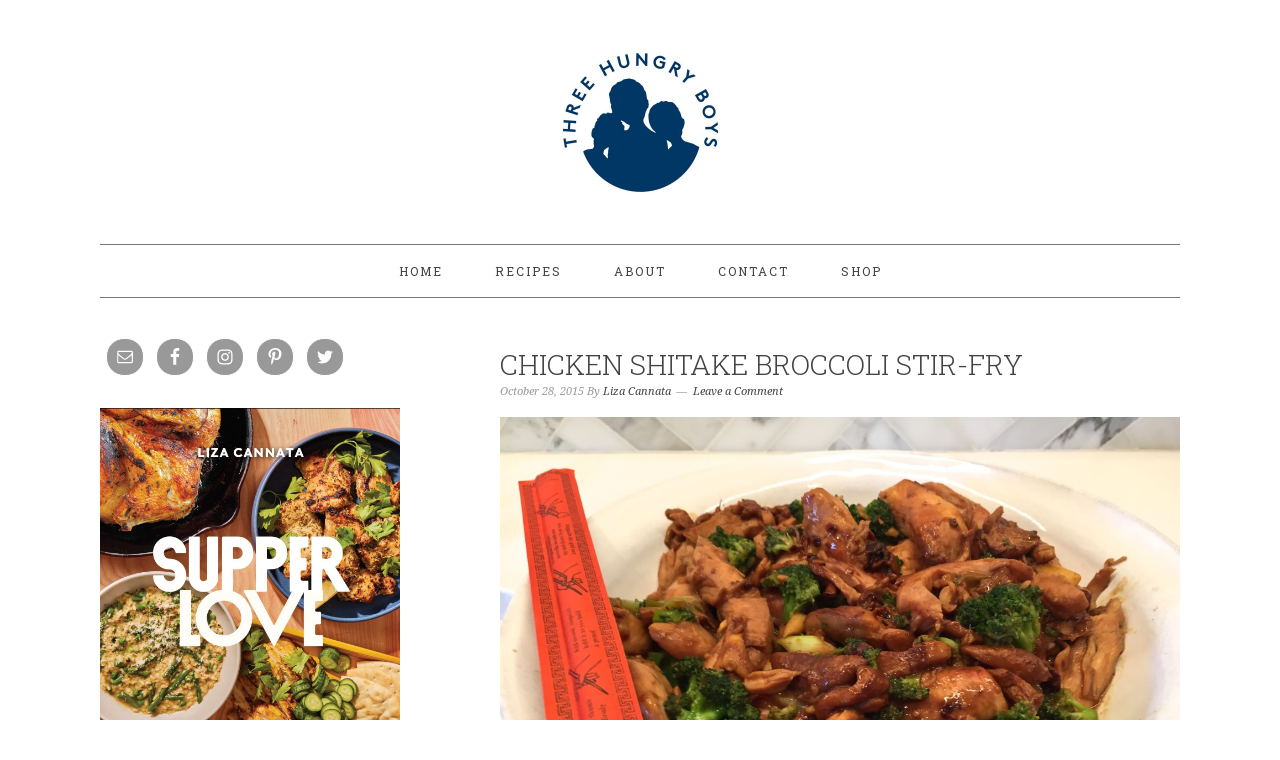

--- FILE ---
content_type: text/html; charset=UTF-8
request_url: https://www.threehungryboys.com/tag/chicken-broccoli-stir-fry/
body_size: 13733
content:
<!DOCTYPE html>
<html lang="en-US">
<head >
<meta charset="UTF-8" />
<meta name="viewport" content="width=device-width, initial-scale=1" />
<meta name='robots' content='index, follow, max-image-preview:large, max-snippet:-1, max-video-preview:-1' />

			<style type="text/css">
				.slide-excerpt { width: 100%; }
				.slide-excerpt { bottom: 0; }
				.slide-excerpt { right: 0; }
				.flexslider { max-width: 680px; max-height: 350px; }
				.slide-image { max-height: 350px; }
			</style>
	<!-- This site is optimized with the Yoast SEO plugin v20.3 - https://yoast.com/wordpress/plugins/seo/ -->
	<title>chicken broccoli stir-fry Archives - Three Hungry Boys</title>
	<link rel="canonical" href="https://www.threehungryboys.com/tag/chicken-broccoli-stir-fry/" />
	<meta property="og:locale" content="en_US" />
	<meta property="og:type" content="article" />
	<meta property="og:title" content="chicken broccoli stir-fry Archives - Three Hungry Boys" />
	<meta property="og:url" content="https://www.threehungryboys.com/tag/chicken-broccoli-stir-fry/" />
	<meta property="og:site_name" content="Three Hungry Boys" />
	<meta name="twitter:card" content="summary_large_image" />
	<script type="application/ld+json" class="yoast-schema-graph">{"@context":"https://schema.org","@graph":[{"@type":"CollectionPage","@id":"https://www.threehungryboys.com/tag/chicken-broccoli-stir-fry/","url":"https://www.threehungryboys.com/tag/chicken-broccoli-stir-fry/","name":"chicken broccoli stir-fry Archives - Three Hungry Boys","isPartOf":{"@id":"https://www.threehungryboys.com/#website"},"primaryImageOfPage":{"@id":"https://www.threehungryboys.com/tag/chicken-broccoli-stir-fry/#primaryimage"},"image":{"@id":"https://www.threehungryboys.com/tag/chicken-broccoli-stir-fry/#primaryimage"},"thumbnailUrl":"https://www.threehungryboys.com/wp-content/uploads/2015/10/IMG_5371.jpg","breadcrumb":{"@id":"https://www.threehungryboys.com/tag/chicken-broccoli-stir-fry/#breadcrumb"},"inLanguage":"en-US"},{"@type":"ImageObject","inLanguage":"en-US","@id":"https://www.threehungryboys.com/tag/chicken-broccoli-stir-fry/#primaryimage","url":"https://www.threehungryboys.com/wp-content/uploads/2015/10/IMG_5371.jpg","contentUrl":"https://www.threehungryboys.com/wp-content/uploads/2015/10/IMG_5371.jpg","width":3264,"height":2448},{"@type":"BreadcrumbList","@id":"https://www.threehungryboys.com/tag/chicken-broccoli-stir-fry/#breadcrumb","itemListElement":[{"@type":"ListItem","position":1,"name":"Home","item":"https://www.threehungryboys.com/"},{"@type":"ListItem","position":2,"name":"chicken broccoli stir-fry"}]},{"@type":"WebSite","@id":"https://www.threehungryboys.com/#website","url":"https://www.threehungryboys.com/","name":"Three Hungry Boys","description":"","potentialAction":[{"@type":"SearchAction","target":{"@type":"EntryPoint","urlTemplate":"https://www.threehungryboys.com/?s={search_term_string}"},"query-input":"required name=search_term_string"}],"inLanguage":"en-US"}]}</script>
	<!-- / Yoast SEO plugin. -->


<link rel='dns-prefetch' href='//fonts.googleapis.com' />
<link rel="alternate" type="application/rss+xml" title="Three Hungry Boys &raquo; Feed" href="https://www.threehungryboys.com/feed/" />
<link rel="alternate" type="application/rss+xml" title="Three Hungry Boys &raquo; Comments Feed" href="https://www.threehungryboys.com/comments/feed/" />
<link rel="alternate" type="application/rss+xml" title="Three Hungry Boys &raquo; chicken broccoli stir-fry Tag Feed" href="https://www.threehungryboys.com/tag/chicken-broccoli-stir-fry/feed/" />
		<!-- This site uses the Google Analytics by MonsterInsights plugin v9.11.1 - Using Analytics tracking - https://www.monsterinsights.com/ -->
		<!-- Note: MonsterInsights is not currently configured on this site. The site owner needs to authenticate with Google Analytics in the MonsterInsights settings panel. -->
					<!-- No tracking code set -->
				<!-- / Google Analytics by MonsterInsights -->
		<script type="text/javascript">
window._wpemojiSettings = {"baseUrl":"https:\/\/s.w.org\/images\/core\/emoji\/14.0.0\/72x72\/","ext":".png","svgUrl":"https:\/\/s.w.org\/images\/core\/emoji\/14.0.0\/svg\/","svgExt":".svg","source":{"concatemoji":"https:\/\/www.threehungryboys.com\/wp-includes\/js\/wp-emoji-release.min.js?ver=6.1.9"}};
/*! This file is auto-generated */
!function(e,a,t){var n,r,o,i=a.createElement("canvas"),p=i.getContext&&i.getContext("2d");function s(e,t){var a=String.fromCharCode,e=(p.clearRect(0,0,i.width,i.height),p.fillText(a.apply(this,e),0,0),i.toDataURL());return p.clearRect(0,0,i.width,i.height),p.fillText(a.apply(this,t),0,0),e===i.toDataURL()}function c(e){var t=a.createElement("script");t.src=e,t.defer=t.type="text/javascript",a.getElementsByTagName("head")[0].appendChild(t)}for(o=Array("flag","emoji"),t.supports={everything:!0,everythingExceptFlag:!0},r=0;r<o.length;r++)t.supports[o[r]]=function(e){if(p&&p.fillText)switch(p.textBaseline="top",p.font="600 32px Arial",e){case"flag":return s([127987,65039,8205,9895,65039],[127987,65039,8203,9895,65039])?!1:!s([55356,56826,55356,56819],[55356,56826,8203,55356,56819])&&!s([55356,57332,56128,56423,56128,56418,56128,56421,56128,56430,56128,56423,56128,56447],[55356,57332,8203,56128,56423,8203,56128,56418,8203,56128,56421,8203,56128,56430,8203,56128,56423,8203,56128,56447]);case"emoji":return!s([129777,127995,8205,129778,127999],[129777,127995,8203,129778,127999])}return!1}(o[r]),t.supports.everything=t.supports.everything&&t.supports[o[r]],"flag"!==o[r]&&(t.supports.everythingExceptFlag=t.supports.everythingExceptFlag&&t.supports[o[r]]);t.supports.everythingExceptFlag=t.supports.everythingExceptFlag&&!t.supports.flag,t.DOMReady=!1,t.readyCallback=function(){t.DOMReady=!0},t.supports.everything||(n=function(){t.readyCallback()},a.addEventListener?(a.addEventListener("DOMContentLoaded",n,!1),e.addEventListener("load",n,!1)):(e.attachEvent("onload",n),a.attachEvent("onreadystatechange",function(){"complete"===a.readyState&&t.readyCallback()})),(e=t.source||{}).concatemoji?c(e.concatemoji):e.wpemoji&&e.twemoji&&(c(e.twemoji),c(e.wpemoji)))}(window,document,window._wpemojiSettings);
</script>
<style type="text/css">
img.wp-smiley,
img.emoji {
	display: inline !important;
	border: none !important;
	box-shadow: none !important;
	height: 1em !important;
	width: 1em !important;
	margin: 0 0.07em !important;
	vertical-align: -0.1em !important;
	background: none !important;
	padding: 0 !important;
}
</style>
	<link rel='stylesheet' id='sbi_styles-css' href='https://www.threehungryboys.com/wp-content/plugins/instagram-feed/css/sbi-styles.min.css?ver=6.0.8' type='text/css' media='all' />
<link rel='stylesheet' id='foodie-pro-theme-css' href='https://www.threehungryboys.com/wp-content/themes/foodiepro/style.css?ver=2.1.3' type='text/css' media='all' />
<style id='foodie-pro-theme-inline-css' type='text/css'>
.genesis-nav-menu > li > a{color:#444444;}.genesis-nav-menu > li > a:hover, .genesis-nav-menu > .current-menu-item > a{color:#f8d46b;}body, .site-description{color:#444444;}.footer-widgets, .recipes-top, .form-allowed-tags{color:#f8d46b;}.before-header, .enews-widget, .before-header .widgettitle, .enews-widget .widgettitle{color:#f8d46b;}a, .entry-meta a, .post-info a, .post-meta a, .site-footer a, .entry-content a{color:#444444;}a:hover, .entry-meta a:hover, .post-info a:hover, .post-meta a:hover, .site-footer a:hover{color:#f8d46b;}.enews-widget input[type="submit"]{background:#f8d46b;}.enews-widget input[type="submit"]:hover{background:#f7e4aa;}.button:hover, button:hover, .enews-widget input[type="submit"]:hover{color:#ffffff;}body{font-family:"Roboto Slab","Helvetica Neue",sans-serif;}input, select, textarea, .wp-caption-text, .site-description, .entry-meta, .post-info, .post-meta{font-family:"Droid Serif","Helvetica Neue",sans-serif;}h1, h2, h3, h4, h5, h6, .site-title, .entry-title, .widgettitle{font-family:"Roboto Slab","Helvetica Neue",sans-serif;}
</style>
<link rel='stylesheet' id='wp-block-library-css' href='https://www.threehungryboys.com/wp-includes/css/dist/block-library/style.min.css?ver=6.1.9' type='text/css' media='all' />
<link rel='stylesheet' id='classic-theme-styles-css' href='https://www.threehungryboys.com/wp-includes/css/classic-themes.min.css?ver=1' type='text/css' media='all' />
<style id='global-styles-inline-css' type='text/css'>
body{--wp--preset--color--black: #000000;--wp--preset--color--cyan-bluish-gray: #abb8c3;--wp--preset--color--white: #ffffff;--wp--preset--color--pale-pink: #f78da7;--wp--preset--color--vivid-red: #cf2e2e;--wp--preset--color--luminous-vivid-orange: #ff6900;--wp--preset--color--luminous-vivid-amber: #fcb900;--wp--preset--color--light-green-cyan: #7bdcb5;--wp--preset--color--vivid-green-cyan: #00d084;--wp--preset--color--pale-cyan-blue: #8ed1fc;--wp--preset--color--vivid-cyan-blue: #0693e3;--wp--preset--color--vivid-purple: #9b51e0;--wp--preset--gradient--vivid-cyan-blue-to-vivid-purple: linear-gradient(135deg,rgba(6,147,227,1) 0%,rgb(155,81,224) 100%);--wp--preset--gradient--light-green-cyan-to-vivid-green-cyan: linear-gradient(135deg,rgb(122,220,180) 0%,rgb(0,208,130) 100%);--wp--preset--gradient--luminous-vivid-amber-to-luminous-vivid-orange: linear-gradient(135deg,rgba(252,185,0,1) 0%,rgba(255,105,0,1) 100%);--wp--preset--gradient--luminous-vivid-orange-to-vivid-red: linear-gradient(135deg,rgba(255,105,0,1) 0%,rgb(207,46,46) 100%);--wp--preset--gradient--very-light-gray-to-cyan-bluish-gray: linear-gradient(135deg,rgb(238,238,238) 0%,rgb(169,184,195) 100%);--wp--preset--gradient--cool-to-warm-spectrum: linear-gradient(135deg,rgb(74,234,220) 0%,rgb(151,120,209) 20%,rgb(207,42,186) 40%,rgb(238,44,130) 60%,rgb(251,105,98) 80%,rgb(254,248,76) 100%);--wp--preset--gradient--blush-light-purple: linear-gradient(135deg,rgb(255,206,236) 0%,rgb(152,150,240) 100%);--wp--preset--gradient--blush-bordeaux: linear-gradient(135deg,rgb(254,205,165) 0%,rgb(254,45,45) 50%,rgb(107,0,62) 100%);--wp--preset--gradient--luminous-dusk: linear-gradient(135deg,rgb(255,203,112) 0%,rgb(199,81,192) 50%,rgb(65,88,208) 100%);--wp--preset--gradient--pale-ocean: linear-gradient(135deg,rgb(255,245,203) 0%,rgb(182,227,212) 50%,rgb(51,167,181) 100%);--wp--preset--gradient--electric-grass: linear-gradient(135deg,rgb(202,248,128) 0%,rgb(113,206,126) 100%);--wp--preset--gradient--midnight: linear-gradient(135deg,rgb(2,3,129) 0%,rgb(40,116,252) 100%);--wp--preset--duotone--dark-grayscale: url('#wp-duotone-dark-grayscale');--wp--preset--duotone--grayscale: url('#wp-duotone-grayscale');--wp--preset--duotone--purple-yellow: url('#wp-duotone-purple-yellow');--wp--preset--duotone--blue-red: url('#wp-duotone-blue-red');--wp--preset--duotone--midnight: url('#wp-duotone-midnight');--wp--preset--duotone--magenta-yellow: url('#wp-duotone-magenta-yellow');--wp--preset--duotone--purple-green: url('#wp-duotone-purple-green');--wp--preset--duotone--blue-orange: url('#wp-duotone-blue-orange');--wp--preset--font-size--small: 13px;--wp--preset--font-size--medium: 20px;--wp--preset--font-size--large: 36px;--wp--preset--font-size--x-large: 42px;--wp--preset--spacing--20: 0.44rem;--wp--preset--spacing--30: 0.67rem;--wp--preset--spacing--40: 1rem;--wp--preset--spacing--50: 1.5rem;--wp--preset--spacing--60: 2.25rem;--wp--preset--spacing--70: 3.38rem;--wp--preset--spacing--80: 5.06rem;}:where(.is-layout-flex){gap: 0.5em;}body .is-layout-flow > .alignleft{float: left;margin-inline-start: 0;margin-inline-end: 2em;}body .is-layout-flow > .alignright{float: right;margin-inline-start: 2em;margin-inline-end: 0;}body .is-layout-flow > .aligncenter{margin-left: auto !important;margin-right: auto !important;}body .is-layout-constrained > .alignleft{float: left;margin-inline-start: 0;margin-inline-end: 2em;}body .is-layout-constrained > .alignright{float: right;margin-inline-start: 2em;margin-inline-end: 0;}body .is-layout-constrained > .aligncenter{margin-left: auto !important;margin-right: auto !important;}body .is-layout-constrained > :where(:not(.alignleft):not(.alignright):not(.alignfull)){max-width: var(--wp--style--global--content-size);margin-left: auto !important;margin-right: auto !important;}body .is-layout-constrained > .alignwide{max-width: var(--wp--style--global--wide-size);}body .is-layout-flex{display: flex;}body .is-layout-flex{flex-wrap: wrap;align-items: center;}body .is-layout-flex > *{margin: 0;}:where(.wp-block-columns.is-layout-flex){gap: 2em;}.has-black-color{color: var(--wp--preset--color--black) !important;}.has-cyan-bluish-gray-color{color: var(--wp--preset--color--cyan-bluish-gray) !important;}.has-white-color{color: var(--wp--preset--color--white) !important;}.has-pale-pink-color{color: var(--wp--preset--color--pale-pink) !important;}.has-vivid-red-color{color: var(--wp--preset--color--vivid-red) !important;}.has-luminous-vivid-orange-color{color: var(--wp--preset--color--luminous-vivid-orange) !important;}.has-luminous-vivid-amber-color{color: var(--wp--preset--color--luminous-vivid-amber) !important;}.has-light-green-cyan-color{color: var(--wp--preset--color--light-green-cyan) !important;}.has-vivid-green-cyan-color{color: var(--wp--preset--color--vivid-green-cyan) !important;}.has-pale-cyan-blue-color{color: var(--wp--preset--color--pale-cyan-blue) !important;}.has-vivid-cyan-blue-color{color: var(--wp--preset--color--vivid-cyan-blue) !important;}.has-vivid-purple-color{color: var(--wp--preset--color--vivid-purple) !important;}.has-black-background-color{background-color: var(--wp--preset--color--black) !important;}.has-cyan-bluish-gray-background-color{background-color: var(--wp--preset--color--cyan-bluish-gray) !important;}.has-white-background-color{background-color: var(--wp--preset--color--white) !important;}.has-pale-pink-background-color{background-color: var(--wp--preset--color--pale-pink) !important;}.has-vivid-red-background-color{background-color: var(--wp--preset--color--vivid-red) !important;}.has-luminous-vivid-orange-background-color{background-color: var(--wp--preset--color--luminous-vivid-orange) !important;}.has-luminous-vivid-amber-background-color{background-color: var(--wp--preset--color--luminous-vivid-amber) !important;}.has-light-green-cyan-background-color{background-color: var(--wp--preset--color--light-green-cyan) !important;}.has-vivid-green-cyan-background-color{background-color: var(--wp--preset--color--vivid-green-cyan) !important;}.has-pale-cyan-blue-background-color{background-color: var(--wp--preset--color--pale-cyan-blue) !important;}.has-vivid-cyan-blue-background-color{background-color: var(--wp--preset--color--vivid-cyan-blue) !important;}.has-vivid-purple-background-color{background-color: var(--wp--preset--color--vivid-purple) !important;}.has-black-border-color{border-color: var(--wp--preset--color--black) !important;}.has-cyan-bluish-gray-border-color{border-color: var(--wp--preset--color--cyan-bluish-gray) !important;}.has-white-border-color{border-color: var(--wp--preset--color--white) !important;}.has-pale-pink-border-color{border-color: var(--wp--preset--color--pale-pink) !important;}.has-vivid-red-border-color{border-color: var(--wp--preset--color--vivid-red) !important;}.has-luminous-vivid-orange-border-color{border-color: var(--wp--preset--color--luminous-vivid-orange) !important;}.has-luminous-vivid-amber-border-color{border-color: var(--wp--preset--color--luminous-vivid-amber) !important;}.has-light-green-cyan-border-color{border-color: var(--wp--preset--color--light-green-cyan) !important;}.has-vivid-green-cyan-border-color{border-color: var(--wp--preset--color--vivid-green-cyan) !important;}.has-pale-cyan-blue-border-color{border-color: var(--wp--preset--color--pale-cyan-blue) !important;}.has-vivid-cyan-blue-border-color{border-color: var(--wp--preset--color--vivid-cyan-blue) !important;}.has-vivid-purple-border-color{border-color: var(--wp--preset--color--vivid-purple) !important;}.has-vivid-cyan-blue-to-vivid-purple-gradient-background{background: var(--wp--preset--gradient--vivid-cyan-blue-to-vivid-purple) !important;}.has-light-green-cyan-to-vivid-green-cyan-gradient-background{background: var(--wp--preset--gradient--light-green-cyan-to-vivid-green-cyan) !important;}.has-luminous-vivid-amber-to-luminous-vivid-orange-gradient-background{background: var(--wp--preset--gradient--luminous-vivid-amber-to-luminous-vivid-orange) !important;}.has-luminous-vivid-orange-to-vivid-red-gradient-background{background: var(--wp--preset--gradient--luminous-vivid-orange-to-vivid-red) !important;}.has-very-light-gray-to-cyan-bluish-gray-gradient-background{background: var(--wp--preset--gradient--very-light-gray-to-cyan-bluish-gray) !important;}.has-cool-to-warm-spectrum-gradient-background{background: var(--wp--preset--gradient--cool-to-warm-spectrum) !important;}.has-blush-light-purple-gradient-background{background: var(--wp--preset--gradient--blush-light-purple) !important;}.has-blush-bordeaux-gradient-background{background: var(--wp--preset--gradient--blush-bordeaux) !important;}.has-luminous-dusk-gradient-background{background: var(--wp--preset--gradient--luminous-dusk) !important;}.has-pale-ocean-gradient-background{background: var(--wp--preset--gradient--pale-ocean) !important;}.has-electric-grass-gradient-background{background: var(--wp--preset--gradient--electric-grass) !important;}.has-midnight-gradient-background{background: var(--wp--preset--gradient--midnight) !important;}.has-small-font-size{font-size: var(--wp--preset--font-size--small) !important;}.has-medium-font-size{font-size: var(--wp--preset--font-size--medium) !important;}.has-large-font-size{font-size: var(--wp--preset--font-size--large) !important;}.has-x-large-font-size{font-size: var(--wp--preset--font-size--x-large) !important;}
.wp-block-navigation a:where(:not(.wp-element-button)){color: inherit;}
:where(.wp-block-columns.is-layout-flex){gap: 2em;}
.wp-block-pullquote{font-size: 1.5em;line-height: 1.6;}
</style>
<link rel='stylesheet' id='contact-form-7-css' href='https://www.threehungryboys.com/wp-content/plugins/contact-form-7/includes/css/styles.css?ver=5.6.4' type='text/css' media='all' />
<link rel='stylesheet' id='pinterestRSScss-css' href='https://www.threehungryboys.com/wp-content/plugins/pinterest-rss-widget/style.css?ver=6.1.9' type='text/css' media='all' />
<link rel='stylesheet' id='wpb_un_style-css' href='https://www.threehungryboys.com/wp-content/plugins/unlimited/css/style.css?ver=6.1.9' type='text/css' media='all' />
<link rel='stylesheet' id='mc4wp-form-basic-css' href='https://www.threehungryboys.com/wp-content/plugins/mailchimp-for-wp/assets/css/form-basic.css?ver=4.8.10' type='text/css' media='all' />
<link rel='stylesheet' id='google-fonts-css' href='//fonts.googleapis.com/css?family=Roboto+Slab%3Aregular%2C700%2C300%7CDroid+Serif%3Aregular%2Citalic%2C700%26subset%3Dlatin%2C&#038;ver=2.1.3' type='text/css' media='all' />
<link rel='stylesheet' id='simple-social-icons-font-css' href='https://www.threehungryboys.com/wp-content/plugins/simple-social-icons/css/style.css?ver=3.0.2' type='text/css' media='all' />
<link rel='stylesheet' id='easyrecipestyle-reset-css' href='https://www.threehungryboys.com/wp-content/plugins/easyrecipeplus/css/easyrecipe-style-reset-min.css?ver=3.5.3251' type='text/css' media='all' />
<link rel='stylesheet' id='easyrecipebuttonUI-css' href='https://www.threehungryboys.com/wp-content/plugins/easyrecipeplus/ui/easyrecipe-buttonUI.css?ver=3.5.3251' type='text/css' media='all' />
<link rel='stylesheet' id='easyrecipestyle-css' href='https://www.threehungryboys.com/wp-content/plugins/easyrecipeplus/styles/style002/style.css?ver=3.5.3251.1.4' type='text/css' media='all' />
<link rel='stylesheet' id='slider_styles-css' href='https://www.threehungryboys.com/wp-content/plugins/genesis-responsive-slider/assets/style.css?ver=1.0.1' type='text/css' media='all' />
<script type='text/javascript' src='https://www.threehungryboys.com/wp-includes/js/jquery/jquery.min.js?ver=3.6.1' id='jquery-core-js'></script>
<script type='text/javascript' src='https://www.threehungryboys.com/wp-includes/js/jquery/jquery-migrate.min.js?ver=3.3.2' id='jquery-migrate-js'></script>
<script type='text/javascript' src='https://www.threehungryboys.com/wp-content/plugins/pinterest-rss-widget/jquery.nailthumb.1.0.min.js?ver=6.1.9' id='pinterestRSSjs-js'></script>
<script type='text/javascript' src='https://www.threehungryboys.com/wp-includes/js/jquery/ui/core.min.js?ver=1.13.2' id='jquery-ui-core-js'></script>
<script type='text/javascript' src='https://www.threehungryboys.com/wp-includes/js/jquery/ui/controlgroup.min.js?ver=1.13.2' id='jquery-ui-controlgroup-js'></script>
<script type='text/javascript' src='https://www.threehungryboys.com/wp-includes/js/jquery/ui/checkboxradio.min.js?ver=1.13.2' id='jquery-ui-checkboxradio-js'></script>
<script type='text/javascript' src='https://www.threehungryboys.com/wp-includes/js/jquery/ui/button.min.js?ver=1.13.2' id='jquery-ui-button-js'></script>
<script type='text/javascript' src='https://www.threehungryboys.com/wp-content/plugins/easyrecipeplus/js/easyrecipe-min.js?ver=3.5.3251' id='EasyRecipePlus-js'></script>
<link rel="https://api.w.org/" href="https://www.threehungryboys.com/wp-json/" /><link rel="alternate" type="application/json" href="https://www.threehungryboys.com/wp-json/wp/v2/tags/99" /><link rel="EditURI" type="application/rsd+xml" title="RSD" href="https://www.threehungryboys.com/xmlrpc.php?rsd" />
<link rel="wlwmanifest" type="application/wlwmanifest+xml" href="https://www.threehungryboys.com/wp-includes/wlwmanifest.xml" />
<meta name="generator" content="WordPress 6.1.9" />
<script type="text/javascript">
(function(url){
	if(/(?:Chrome\/26\.0\.1410\.63 Safari\/537\.31|WordfenceTestMonBot)/.test(navigator.userAgent)){ return; }
	var addEvent = function(evt, handler) {
		if (window.addEventListener) {
			document.addEventListener(evt, handler, false);
		} else if (window.attachEvent) {
			document.attachEvent('on' + evt, handler);
		}
	};
	var removeEvent = function(evt, handler) {
		if (window.removeEventListener) {
			document.removeEventListener(evt, handler, false);
		} else if (window.detachEvent) {
			document.detachEvent('on' + evt, handler);
		}
	};
	var evts = 'contextmenu dblclick drag dragend dragenter dragleave dragover dragstart drop keydown keypress keyup mousedown mousemove mouseout mouseover mouseup mousewheel scroll'.split(' ');
	var logHuman = function() {
		if (window.wfLogHumanRan) { return; }
		window.wfLogHumanRan = true;
		var wfscr = document.createElement('script');
		wfscr.type = 'text/javascript';
		wfscr.async = true;
		wfscr.src = url + '&r=' + Math.random();
		(document.getElementsByTagName('head')[0]||document.getElementsByTagName('body')[0]).appendChild(wfscr);
		for (var i = 0; i < evts.length; i++) {
			removeEvent(evts[i], logHuman);
		}
	};
	for (var i = 0; i < evts.length; i++) {
		addEvent(evts[i], logHuman);
	}
})('//www.threehungryboys.com/?wordfence_lh=1&hid=7D9B90ADF87B3D7B18F9440DFB8F25EE');
</script><link rel="pingback" href="https://www.threehungryboys.com/xmlrpc.php" />
<style type="text/css">
body.single-post main nav {display: none;}

.clearfix {clear:both;}

.before-header {border-bottom: 5px solid #f8d46b;}
.site-inner {padding-top: 20px;}
.nav-primary {padding-top: 20px;}

.site-container {padding: 20px 30px 0 30px;}
.footer-widgets {background-color: #777777; border-top: 5px solid #f8d46b;}

.sidebar {font-size: 16px;}

.sidebar .menu {  border-bottom: 5px solid #f8d46b; padding-bottom: 20px;}

.sidebar li.menu-item {text-transform: uppercase; font-size: 22px;}
.sidebar .widget_nav_menu ul li:before {content: none;}

.sidebar .widgettitle {border-bottom: 5px solid #f8d46b;}

.entry-footer .entry-meta, 
.post-meta,
.sidebar .divider {border-top: 5px solid #f8d46b;}

.sidebar .widget_categories .widgettitle,
.sidebar .widget_archive .widgettitle {border-bottom: 0;}

.sidebar ul li:before {content: none;}

#mc_embed_signup form {padding: 0 !important;}
#mc_embed_signup {font: inherit;}
#mc_embed_signup input.email {width: 100% !important;}

#mc_embed_signup .button {background: #010101 !important; border-radius: 0px !important; 
font-family: 'Source Sans Pro', Helvetica, Arial, sans-serif !important; font-weight: 400 !important; letter-spacing: 0.5px !important; padding: 4px 12px !important; text-transform: uppercase !important; line-height: 28px !important; font-size: 12px !important;}

</style><style type="text/css">.site-header { background: url(https://www.threehungryboys.com/wp-content/uploads/2019/03/cropped-THB-Header.jpg) no-repeat !important; }</style>
<link rel="icon" href="https://www.threehungryboys.com/wp-content/uploads/2015/08/cropped-thb-logo-circle-32x32.png" sizes="32x32" />
<link rel="icon" href="https://www.threehungryboys.com/wp-content/uploads/2015/08/cropped-thb-logo-circle-192x192.png" sizes="192x192" />
<link rel="apple-touch-icon" href="https://www.threehungryboys.com/wp-content/uploads/2015/08/cropped-thb-logo-circle-180x180.png" />
<meta name="msapplication-TileImage" content="https://www.threehungryboys.com/wp-content/uploads/2015/08/cropped-thb-logo-circle-270x270.png" />
<style type="text/css">
</style>
</head>
<body class="archive tag tag-chicken-broccoli-stir-fry tag-99 custom-header header-image header-full-width sidebar-content genesis-breadcrumbs-hidden genesis-footer-widgets-visible foodie-pro er-recipe"><svg xmlns="http://www.w3.org/2000/svg" viewBox="0 0 0 0" width="0" height="0" focusable="false" role="none" style="visibility: hidden; position: absolute; left: -9999px; overflow: hidden;" ><defs><filter id="wp-duotone-dark-grayscale"><feColorMatrix color-interpolation-filters="sRGB" type="matrix" values=" .299 .587 .114 0 0 .299 .587 .114 0 0 .299 .587 .114 0 0 .299 .587 .114 0 0 " /><feComponentTransfer color-interpolation-filters="sRGB" ><feFuncR type="table" tableValues="0 0.49803921568627" /><feFuncG type="table" tableValues="0 0.49803921568627" /><feFuncB type="table" tableValues="0 0.49803921568627" /><feFuncA type="table" tableValues="1 1" /></feComponentTransfer><feComposite in2="SourceGraphic" operator="in" /></filter></defs></svg><svg xmlns="http://www.w3.org/2000/svg" viewBox="0 0 0 0" width="0" height="0" focusable="false" role="none" style="visibility: hidden; position: absolute; left: -9999px; overflow: hidden;" ><defs><filter id="wp-duotone-grayscale"><feColorMatrix color-interpolation-filters="sRGB" type="matrix" values=" .299 .587 .114 0 0 .299 .587 .114 0 0 .299 .587 .114 0 0 .299 .587 .114 0 0 " /><feComponentTransfer color-interpolation-filters="sRGB" ><feFuncR type="table" tableValues="0 1" /><feFuncG type="table" tableValues="0 1" /><feFuncB type="table" tableValues="0 1" /><feFuncA type="table" tableValues="1 1" /></feComponentTransfer><feComposite in2="SourceGraphic" operator="in" /></filter></defs></svg><svg xmlns="http://www.w3.org/2000/svg" viewBox="0 0 0 0" width="0" height="0" focusable="false" role="none" style="visibility: hidden; position: absolute; left: -9999px; overflow: hidden;" ><defs><filter id="wp-duotone-purple-yellow"><feColorMatrix color-interpolation-filters="sRGB" type="matrix" values=" .299 .587 .114 0 0 .299 .587 .114 0 0 .299 .587 .114 0 0 .299 .587 .114 0 0 " /><feComponentTransfer color-interpolation-filters="sRGB" ><feFuncR type="table" tableValues="0.54901960784314 0.98823529411765" /><feFuncG type="table" tableValues="0 1" /><feFuncB type="table" tableValues="0.71764705882353 0.25490196078431" /><feFuncA type="table" tableValues="1 1" /></feComponentTransfer><feComposite in2="SourceGraphic" operator="in" /></filter></defs></svg><svg xmlns="http://www.w3.org/2000/svg" viewBox="0 0 0 0" width="0" height="0" focusable="false" role="none" style="visibility: hidden; position: absolute; left: -9999px; overflow: hidden;" ><defs><filter id="wp-duotone-blue-red"><feColorMatrix color-interpolation-filters="sRGB" type="matrix" values=" .299 .587 .114 0 0 .299 .587 .114 0 0 .299 .587 .114 0 0 .299 .587 .114 0 0 " /><feComponentTransfer color-interpolation-filters="sRGB" ><feFuncR type="table" tableValues="0 1" /><feFuncG type="table" tableValues="0 0.27843137254902" /><feFuncB type="table" tableValues="0.5921568627451 0.27843137254902" /><feFuncA type="table" tableValues="1 1" /></feComponentTransfer><feComposite in2="SourceGraphic" operator="in" /></filter></defs></svg><svg xmlns="http://www.w3.org/2000/svg" viewBox="0 0 0 0" width="0" height="0" focusable="false" role="none" style="visibility: hidden; position: absolute; left: -9999px; overflow: hidden;" ><defs><filter id="wp-duotone-midnight"><feColorMatrix color-interpolation-filters="sRGB" type="matrix" values=" .299 .587 .114 0 0 .299 .587 .114 0 0 .299 .587 .114 0 0 .299 .587 .114 0 0 " /><feComponentTransfer color-interpolation-filters="sRGB" ><feFuncR type="table" tableValues="0 0" /><feFuncG type="table" tableValues="0 0.64705882352941" /><feFuncB type="table" tableValues="0 1" /><feFuncA type="table" tableValues="1 1" /></feComponentTransfer><feComposite in2="SourceGraphic" operator="in" /></filter></defs></svg><svg xmlns="http://www.w3.org/2000/svg" viewBox="0 0 0 0" width="0" height="0" focusable="false" role="none" style="visibility: hidden; position: absolute; left: -9999px; overflow: hidden;" ><defs><filter id="wp-duotone-magenta-yellow"><feColorMatrix color-interpolation-filters="sRGB" type="matrix" values=" .299 .587 .114 0 0 .299 .587 .114 0 0 .299 .587 .114 0 0 .299 .587 .114 0 0 " /><feComponentTransfer color-interpolation-filters="sRGB" ><feFuncR type="table" tableValues="0.78039215686275 1" /><feFuncG type="table" tableValues="0 0.94901960784314" /><feFuncB type="table" tableValues="0.35294117647059 0.47058823529412" /><feFuncA type="table" tableValues="1 1" /></feComponentTransfer><feComposite in2="SourceGraphic" operator="in" /></filter></defs></svg><svg xmlns="http://www.w3.org/2000/svg" viewBox="0 0 0 0" width="0" height="0" focusable="false" role="none" style="visibility: hidden; position: absolute; left: -9999px; overflow: hidden;" ><defs><filter id="wp-duotone-purple-green"><feColorMatrix color-interpolation-filters="sRGB" type="matrix" values=" .299 .587 .114 0 0 .299 .587 .114 0 0 .299 .587 .114 0 0 .299 .587 .114 0 0 " /><feComponentTransfer color-interpolation-filters="sRGB" ><feFuncR type="table" tableValues="0.65098039215686 0.40392156862745" /><feFuncG type="table" tableValues="0 1" /><feFuncB type="table" tableValues="0.44705882352941 0.4" /><feFuncA type="table" tableValues="1 1" /></feComponentTransfer><feComposite in2="SourceGraphic" operator="in" /></filter></defs></svg><svg xmlns="http://www.w3.org/2000/svg" viewBox="0 0 0 0" width="0" height="0" focusable="false" role="none" style="visibility: hidden; position: absolute; left: -9999px; overflow: hidden;" ><defs><filter id="wp-duotone-blue-orange"><feColorMatrix color-interpolation-filters="sRGB" type="matrix" values=" .299 .587 .114 0 0 .299 .587 .114 0 0 .299 .587 .114 0 0 .299 .587 .114 0 0 " /><feComponentTransfer color-interpolation-filters="sRGB" ><feFuncR type="table" tableValues="0.098039215686275 1" /><feFuncG type="table" tableValues="0 0.66274509803922" /><feFuncB type="table" tableValues="0.84705882352941 0.41960784313725" /><feFuncA type="table" tableValues="1 1" /></feComponentTransfer><feComposite in2="SourceGraphic" operator="in" /></filter></defs></svg><div class="site-container"><header class="site-header"><div class="wrap"><div class="title-area"><p class="site-title"><a href="https://www.threehungryboys.com/">Three Hungry Boys</a></p></div></div></header><nav class="nav-primary" aria-label="Main"><div class="wrap"><ul id="menu-top-menu" class="menu genesis-nav-menu menu-primary"><li id="menu-item-419" class="menu-item menu-item-type-custom menu-item-object-custom menu-item-home menu-item-419"><a href="https://www.threehungryboys.com/"><span >Home</span></a></li>
<li id="menu-item-235" class="menu-item menu-item-type-taxonomy menu-item-object-category menu-item-has-children menu-item-235"><a href="https://www.threehungryboys.com/category/all-recipes/"><span >Recipes</span></a>
<ul class="sub-menu">
	<li id="menu-item-1229" class="menu-item menu-item-type-taxonomy menu-item-object-category menu-item-1229"><a href="https://www.threehungryboys.com/category/course/breakfast-and-brunch/"><span >Breakfast</span></a></li>
	<li id="menu-item-1231" class="menu-item menu-item-type-taxonomy menu-item-object-category menu-item-1231"><a href="https://www.threehungryboys.com/category/menu/salad/"><span >Salad</span></a></li>
	<li id="menu-item-1232" class="menu-item menu-item-type-taxonomy menu-item-object-category menu-item-1232"><a href="https://www.threehungryboys.com/category/menu/soupsstews/"><span >Soups/Stews</span></a></li>
	<li id="menu-item-1230" class="menu-item menu-item-type-taxonomy menu-item-object-category menu-item-1230"><a href="https://www.threehungryboys.com/category/course/side-dish/"><span >Side dish</span></a></li>
	<li id="menu-item-1233" class="menu-item menu-item-type-taxonomy menu-item-object-category menu-item-1233"><a href="https://www.threehungryboys.com/category/course/appetizers/"><span >Snacks</span></a></li>
	<li id="menu-item-1236" class="menu-item menu-item-type-taxonomy menu-item-object-category menu-item-1236"><a href="https://www.threehungryboys.com/category/course/main-dish/"><span >Main dish</span></a></li>
	<li id="menu-item-1235" class="menu-item menu-item-type-taxonomy menu-item-object-category menu-item-1235"><a href="https://www.threehungryboys.com/category/course/drinks/"><span >Drinks</span></a></li>
	<li id="menu-item-1237" class="menu-item menu-item-type-taxonomy menu-item-object-category menu-item-1237"><a href="https://www.threehungryboys.com/category/special-diet/vegetarian/"><span >Vegetarian</span></a></li>
	<li id="menu-item-1234" class="menu-item menu-item-type-taxonomy menu-item-object-category menu-item-1234"><a href="https://www.threehungryboys.com/category/course/desserts/"><span >Desserts</span></a></li>
</ul>
</li>
<li id="menu-item-233" class="menu-item menu-item-type-post_type menu-item-object-page menu-item-233"><a href="https://www.threehungryboys.com/about/"><span >About</span></a></li>
<li id="menu-item-242" class="menu-item menu-item-type-post_type menu-item-object-page menu-item-242"><a href="https://www.threehungryboys.com/contact/"><span >Contact</span></a></li>
<li id="menu-item-4621" class="menu-item menu-item-type-custom menu-item-object-custom menu-item-4621"><a href="https://www.saladlovebook.com/"><span >Shop</span></a></li>
</ul></div></nav><div class="site-inner"><div class="content-sidebar-wrap"><main class="content"><article class="post-822 post type-post status-publish format-standard has-post-thumbnail category-all-recipes category-asian category-main-dish category-poultry tag-asian-food tag-chicken-broccoli-stir-fry tag-healthy-dinner entry" aria-label="Chicken Shitake Broccoli Stir-Fry"><header class="entry-header"><h2 class="entry-title"><a class="entry-title-link" rel="bookmark" href="https://www.threehungryboys.com/2015/10/28/chicken-shitake-broccoli-stir-fry/">Chicken Shitake Broccoli Stir-Fry</a></h2>
<p class="entry-meta"><time class="entry-time">October 28, 2015</time> By <span class="entry-author"><a href="https://www.threehungryboys.com/author/lcannata/" class="entry-author-link" rel="author"><span class="entry-author-name">Liza Cannata</span></a></span> <span class="entry-comments-link"><a href="https://www.threehungryboys.com/2015/10/28/chicken-shitake-broccoli-stir-fry/#respond">Leave a Comment</a></span> </p></header><div class="entry-content"><a class="entry-image-link" href="https://www.threehungryboys.com/2015/10/28/chicken-shitake-broccoli-stir-fry/" aria-hidden="true" tabindex="-1"><img width="1024" height="768" src="https://www.threehungryboys.com/wp-content/uploads/2015/10/IMG_5371-1024x768.jpg" class="alignleft post-image entry-image" alt="" decoding="async" loading="lazy" srcset="https://www.threehungryboys.com/wp-content/uploads/2015/10/IMG_5371-1024x768.jpg 1024w, https://www.threehungryboys.com/wp-content/uploads/2015/10/IMG_5371-300x225.jpg 300w" sizes="(max-width: 1024px) 100vw, 1024px" /></a><p>Not the most original or exciting of meals, but this easy, tasty asian stir-fry is the perfect weeknight dish.  Most of the prep can be done ...</p><p><a class="more-link" href="https://www.threehungryboys.com/2015/10/28/chicken-shitake-broccoli-stir-fry/">Read More &raquo;</a></p></p></div><footer class="entry-footer"><p class="entry-meta"><span class="entry-categories">Filed Under: <a href="https://www.threehungryboys.com/category/all-recipes/" rel="category tag">All Recipes</a>, <a href="https://www.threehungryboys.com/category/cuisine/asian/" rel="category tag">Asian</a>, <a href="https://www.threehungryboys.com/category/course/main-dish/" rel="category tag">Main dish</a>, <a href="https://www.threehungryboys.com/category/menu/poultry/" rel="category tag">Poultry</a></span> <span class="entry-tags">Tagged With: <a href="https://www.threehungryboys.com/tag/asian-food/" rel="tag">asian food</a>, <a href="https://www.threehungryboys.com/tag/chicken-broccoli-stir-fry/" rel="tag">chicken broccoli stir-fry</a>, <a href="https://www.threehungryboys.com/tag/healthy-dinner/" rel="tag">healthy dinner</a></span></p></footer></article></main><aside class="sidebar sidebar-primary widget-area" role="complementary" aria-label="Primary Sidebar"><section id="simple-social-icons-2" class="widget-odd widget-first widget-1 widget simple-social-icons"><div class="widget-wrap"><ul class="alignleft"><li class="ssi-email"><a href="https://threehungryboysblog@gmail.com" target="_blank" rel="noopener noreferrer"><svg role="img" class="social-email" aria-labelledby="social-email-2"><title id="social-email-2">Email</title><use xlink:href="https://www.threehungryboys.com/wp-content/plugins/simple-social-icons/symbol-defs.svg#social-email"></use></svg></a></li><li class="ssi-facebook"><a href="https://www.facebook.com/Three-Hungry-Boys-1122228104472119/timeline/" target="_blank" rel="noopener noreferrer"><svg role="img" class="social-facebook" aria-labelledby="social-facebook-2"><title id="social-facebook-2">Facebook</title><use xlink:href="https://www.threehungryboys.com/wp-content/plugins/simple-social-icons/symbol-defs.svg#social-facebook"></use></svg></a></li><li class="ssi-instagram"><a href="https://instagram.com/threehungryboysblog" target="_blank" rel="noopener noreferrer"><svg role="img" class="social-instagram" aria-labelledby="social-instagram-2"><title id="social-instagram-2">Instagram</title><use xlink:href="https://www.threehungryboys.com/wp-content/plugins/simple-social-icons/symbol-defs.svg#social-instagram"></use></svg></a></li><li class="ssi-pinterest"><a href="https://www.pinterest.com/threehungryboys/" target="_blank" rel="noopener noreferrer"><svg role="img" class="social-pinterest" aria-labelledby="social-pinterest-2"><title id="social-pinterest-2">Pinterest</title><use xlink:href="https://www.threehungryboys.com/wp-content/plugins/simple-social-icons/symbol-defs.svg#social-pinterest"></use></svg></a></li><li class="ssi-twitter"><a href="https://twitter.com/3hungryboysblog" target="_blank" rel="noopener noreferrer"><svg role="img" class="social-twitter" aria-labelledby="social-twitter-2"><title id="social-twitter-2">Twitter</title><use xlink:href="https://www.threehungryboys.com/wp-content/plugins/simple-social-icons/symbol-defs.svg#social-twitter"></use></svg></a></li></ul></div></section>
<section id="text-19" class="widget-even widget-2 widget widget_text"><div class="widget-wrap">			<div class="textwidget"><p><a href="https://www.saladlovebook.com/" target="_blank" rel="noopener"><img decoding="async" loading="lazy" class="alignnone wp-image-5247 size-full" src="https://www.threehungryboys.com/wp-content/uploads/2025/05/Supper-Love.jpeg" alt="" width="300" height="400" /></a></p>
</div>
		</div></section>
<section id="text-20" class="widget-odd widget-3 widget widget_text"><div class="widget-wrap">			<div class="textwidget"><p><a href="https://www.saladlovebook.com/buy/p/soup-love-by-liza-cannata" target="_blank" rel="noopener"><img decoding="async" loading="lazy" class="alignnone wp-image-5247 size-full" src="https://www.threehungryboys.com/wp-content/uploads/2025/05/SoupLove_CoverArt-e1747767245786.jpeg" alt="" width="300" height="400" /></a></p>
</div>
		</div></section>
<section id="text-18" class="widget-even widget-4 widget widget_text"><div class="widget-wrap">			<div class="textwidget"><p><a href="https://www.saladlovebook.com/buy/p/saladlove" target="_blank" rel="noopener"><img decoding="async" loading="lazy" class="alignnone wp-image-5247 size-full" src="https://www.threehungryboys.com/wp-content/uploads/2025/05/SaladLove-scaled-e1747775528382.jpg" alt="" width="300" height="400" /></a></p>
</div>
		</div></section>
<section id="search-2" class="widget-odd widget-5 widget widget_search"><div class="widget-wrap"><form class="search-form" method="get" action="https://www.threehungryboys.com/" role="search"><input class="search-form-input" type="search" name="s" id="searchform-1" placeholder="Search this website"><input class="search-form-submit" type="submit" value="Search"><meta content="https://www.threehungryboys.com/?s={s}"></form></div></section>
<section id="categories-2" class="widget-even widget-6 one-half first widget widget_categories"><div class="widget-wrap"><h4 class="widget-title widgettitle">Categories</h4>
<form action="https://www.threehungryboys.com" method="get"><label class="screen-reader-text" for="cat">Categories</label><select  name='cat' id='cat' class='postform'>
	<option value='-1'>Select Category</option>
	<option class="level-0" value="1">All Recipes</option>
	<option class="level-0" value="16">American</option>
	<option class="level-0" value="3">Appetizers/Snacks</option>
	<option class="level-0" value="17">Asian</option>
	<option class="level-0" value="8">Breakfast and Brunch</option>
	<option class="level-0" value="18">Caribbean</option>
	<option class="level-0" value="5">Course</option>
	<option class="level-0" value="13">Cuisine</option>
	<option class="level-0" value="4">Desserts</option>
	<option class="level-0" value="9">Drinks</option>
	<option class="level-0" value="24">Fish/Seafood</option>
	<option class="level-0" value="136">Gluten-free</option>
	<option class="level-0" value="135">gluten-free</option>
	<option class="level-0" value="14">Greek/Mediterranean</option>
	<option class="level-0" value="15">Italian</option>
	<option class="level-0" value="7">Main dish</option>
	<option class="level-0" value="19">Mexican</option>
	<option class="level-0" value="12">Paleo</option>
	<option class="level-0" value="23">Pasta</option>
	<option class="level-0" value="25">Poultry</option>
	<option class="level-0" value="22">Salad</option>
	<option class="level-0" value="6">Side dish</option>
	<option class="level-0" value="21">Soups/Stews</option>
	<option class="level-0" value="10">Special Diet</option>
	<option class="level-0" value="11">Vegetarian</option>
</select>
</form>
<script type="text/javascript">
/* <![CDATA[ */
(function() {
	var dropdown = document.getElementById( "cat" );
	function onCatChange() {
		if ( dropdown.options[ dropdown.selectedIndex ].value > 0 ) {
			dropdown.parentNode.submit();
		}
	}
	dropdown.onchange = onCatChange;
})();
/* ]]> */
</script>

			</div></section>
<section id="archives-2" class="widget-odd widget-7 one-half widget widget_archive"><div class="widget-wrap"><h4 class="widget-title widgettitle">Archives</h4>
		<label class="screen-reader-text" for="archives-dropdown-2">Archives</label>
		<select id="archives-dropdown-2" name="archive-dropdown">
			
			<option value="">Select Month</option>
				<option value='https://www.threehungryboys.com/2023/06/'> June 2023 </option>
	<option value='https://www.threehungryboys.com/2023/05/'> May 2023 </option>
	<option value='https://www.threehungryboys.com/2023/04/'> April 2023 </option>
	<option value='https://www.threehungryboys.com/2023/03/'> March 2023 </option>
	<option value='https://www.threehungryboys.com/2023/01/'> January 2023 </option>
	<option value='https://www.threehungryboys.com/2022/12/'> December 2022 </option>
	<option value='https://www.threehungryboys.com/2022/11/'> November 2022 </option>
	<option value='https://www.threehungryboys.com/2022/10/'> October 2022 </option>
	<option value='https://www.threehungryboys.com/2022/09/'> September 2022 </option>
	<option value='https://www.threehungryboys.com/2022/08/'> August 2022 </option>
	<option value='https://www.threehungryboys.com/2022/06/'> June 2022 </option>
	<option value='https://www.threehungryboys.com/2022/05/'> May 2022 </option>
	<option value='https://www.threehungryboys.com/2022/04/'> April 2022 </option>
	<option value='https://www.threehungryboys.com/2022/03/'> March 2022 </option>
	<option value='https://www.threehungryboys.com/2022/01/'> January 2022 </option>
	<option value='https://www.threehungryboys.com/2021/12/'> December 2021 </option>
	<option value='https://www.threehungryboys.com/2021/11/'> November 2021 </option>
	<option value='https://www.threehungryboys.com/2021/10/'> October 2021 </option>
	<option value='https://www.threehungryboys.com/2021/09/'> September 2021 </option>
	<option value='https://www.threehungryboys.com/2021/08/'> August 2021 </option>
	<option value='https://www.threehungryboys.com/2021/07/'> July 2021 </option>
	<option value='https://www.threehungryboys.com/2021/06/'> June 2021 </option>
	<option value='https://www.threehungryboys.com/2021/05/'> May 2021 </option>
	<option value='https://www.threehungryboys.com/2021/04/'> April 2021 </option>
	<option value='https://www.threehungryboys.com/2021/03/'> March 2021 </option>
	<option value='https://www.threehungryboys.com/2021/01/'> January 2021 </option>
	<option value='https://www.threehungryboys.com/2020/10/'> October 2020 </option>
	<option value='https://www.threehungryboys.com/2020/09/'> September 2020 </option>
	<option value='https://www.threehungryboys.com/2020/04/'> April 2020 </option>
	<option value='https://www.threehungryboys.com/2020/03/'> March 2020 </option>
	<option value='https://www.threehungryboys.com/2020/02/'> February 2020 </option>
	<option value='https://www.threehungryboys.com/2020/01/'> January 2020 </option>
	<option value='https://www.threehungryboys.com/2019/12/'> December 2019 </option>
	<option value='https://www.threehungryboys.com/2019/08/'> August 2019 </option>
	<option value='https://www.threehungryboys.com/2019/07/'> July 2019 </option>
	<option value='https://www.threehungryboys.com/2019/06/'> June 2019 </option>
	<option value='https://www.threehungryboys.com/2019/05/'> May 2019 </option>
	<option value='https://www.threehungryboys.com/2019/04/'> April 2019 </option>
	<option value='https://www.threehungryboys.com/2019/03/'> March 2019 </option>
	<option value='https://www.threehungryboys.com/2019/02/'> February 2019 </option>
	<option value='https://www.threehungryboys.com/2019/01/'> January 2019 </option>
	<option value='https://www.threehungryboys.com/2018/11/'> November 2018 </option>
	<option value='https://www.threehungryboys.com/2018/10/'> October 2018 </option>
	<option value='https://www.threehungryboys.com/2018/09/'> September 2018 </option>
	<option value='https://www.threehungryboys.com/2018/05/'> May 2018 </option>
	<option value='https://www.threehungryboys.com/2018/04/'> April 2018 </option>
	<option value='https://www.threehungryboys.com/2018/03/'> March 2018 </option>
	<option value='https://www.threehungryboys.com/2018/02/'> February 2018 </option>
	<option value='https://www.threehungryboys.com/2018/01/'> January 2018 </option>
	<option value='https://www.threehungryboys.com/2017/12/'> December 2017 </option>
	<option value='https://www.threehungryboys.com/2017/11/'> November 2017 </option>
	<option value='https://www.threehungryboys.com/2017/10/'> October 2017 </option>
	<option value='https://www.threehungryboys.com/2017/09/'> September 2017 </option>
	<option value='https://www.threehungryboys.com/2017/08/'> August 2017 </option>
	<option value='https://www.threehungryboys.com/2017/07/'> July 2017 </option>
	<option value='https://www.threehungryboys.com/2017/06/'> June 2017 </option>
	<option value='https://www.threehungryboys.com/2017/05/'> May 2017 </option>
	<option value='https://www.threehungryboys.com/2017/04/'> April 2017 </option>
	<option value='https://www.threehungryboys.com/2017/03/'> March 2017 </option>
	<option value='https://www.threehungryboys.com/2017/02/'> February 2017 </option>
	<option value='https://www.threehungryboys.com/2017/01/'> January 2017 </option>
	<option value='https://www.threehungryboys.com/2016/12/'> December 2016 </option>
	<option value='https://www.threehungryboys.com/2016/11/'> November 2016 </option>
	<option value='https://www.threehungryboys.com/2016/10/'> October 2016 </option>
	<option value='https://www.threehungryboys.com/2016/09/'> September 2016 </option>
	<option value='https://www.threehungryboys.com/2016/08/'> August 2016 </option>
	<option value='https://www.threehungryboys.com/2016/06/'> June 2016 </option>
	<option value='https://www.threehungryboys.com/2016/05/'> May 2016 </option>
	<option value='https://www.threehungryboys.com/2016/04/'> April 2016 </option>
	<option value='https://www.threehungryboys.com/2016/03/'> March 2016 </option>
	<option value='https://www.threehungryboys.com/2016/02/'> February 2016 </option>
	<option value='https://www.threehungryboys.com/2016/01/'> January 2016 </option>
	<option value='https://www.threehungryboys.com/2015/12/'> December 2015 </option>
	<option value='https://www.threehungryboys.com/2015/11/'> November 2015 </option>
	<option value='https://www.threehungryboys.com/2015/10/'> October 2015 </option>
	<option value='https://www.threehungryboys.com/2015/09/'> September 2015 </option>
	<option value='https://www.threehungryboys.com/2015/08/'> August 2015 </option>
	<option value='https://www.threehungryboys.com/2015/07/'> July 2015 </option>
	<option value='https://www.threehungryboys.com/2015/06/'> June 2015 </option>

		</select>

<script type="text/javascript">
/* <![CDATA[ */
(function() {
	var dropdown = document.getElementById( "archives-dropdown-2" );
	function onSelectChange() {
		if ( dropdown.options[ dropdown.selectedIndex ].value !== '' ) {
			document.location.href = this.options[ this.selectedIndex ].value;
		}
	}
	dropdown.onchange = onSelectChange;
})();
/* ]]> */
</script>
			</div></section>
<section id="text-13" class="widget-even widget-8 clearfix widget widget_text"><div class="widget-wrap"><h4 class="widget-title widgettitle">Fresh from Instagram</h4>
			<div class="textwidget">
<div id="sb_instagram"  class="sbi sbi_mob_col_1 sbi_tab_col_2 sbi_col_3 sbi_width_resp" style="padding-bottom: 10px;width: 100%;" data-feedid="sbi_2038724272#6"  data-res="auto" data-cols="3" data-colsmobile="1" data-colstablet="2" data-num="6" data-nummobile="" data-shortcode-atts="{&quot;id&quot;:&quot;2038724272&quot;,&quot;num&quot;:&quot;6&quot;,&quot;cols&quot;:&quot;3&quot;,&quot;showheader&quot;:&quot;false&quot;}"  data-postid="" data-locatornonce="bb32c25ee8" data-sbi-flags="favorLocal">
	
    <div id="sbi_images"  style="padding: 5px;">
		    </div>

	<div id="sbi_load" >

	
			<span class="sbi_follow_btn">
        <a href="https://www.instagram.com/2038724272/" target="_blank" rel="nofollow noopener">
            <svg class="svg-inline--fa fa-instagram fa-w-14" aria-hidden="true" data-fa-processed="" aria-label="Instagram" data-prefix="fab" data-icon="instagram" role="img" viewBox="0 0 448 512">
	                <path fill="currentColor" d="M224.1 141c-63.6 0-114.9 51.3-114.9 114.9s51.3 114.9 114.9 114.9S339 319.5 339 255.9 287.7 141 224.1 141zm0 189.6c-41.1 0-74.7-33.5-74.7-74.7s33.5-74.7 74.7-74.7 74.7 33.5 74.7 74.7-33.6 74.7-74.7 74.7zm146.4-194.3c0 14.9-12 26.8-26.8 26.8-14.9 0-26.8-12-26.8-26.8s12-26.8 26.8-26.8 26.8 12 26.8 26.8zm76.1 27.2c-1.7-35.9-9.9-67.7-36.2-93.9-26.2-26.2-58-34.4-93.9-36.2-37-2.1-147.9-2.1-184.9 0-35.8 1.7-67.6 9.9-93.9 36.1s-34.4 58-36.2 93.9c-2.1 37-2.1 147.9 0 184.9 1.7 35.9 9.9 67.7 36.2 93.9s58 34.4 93.9 36.2c37 2.1 147.9 2.1 184.9 0 35.9-1.7 67.7-9.9 93.9-36.2 26.2-26.2 34.4-58 36.2-93.9 2.1-37 2.1-147.8 0-184.8zM398.8 388c-7.8 19.6-22.9 34.7-42.6 42.6-29.5 11.7-99.5 9-132.1 9s-102.7 2.6-132.1-9c-19.6-7.8-34.7-22.9-42.6-42.6-11.7-29.5-9-99.5-9-132.1s-2.6-102.7 9-132.1c7.8-19.6 22.9-34.7 42.6-42.6 29.5-11.7 99.5-9 132.1-9s102.7-2.6 132.1 9c19.6 7.8 34.7 22.9 42.6 42.6 11.7 29.5 9 99.5 9 132.1s2.7 102.7-9 132.1z"></path>
	            </svg>            <span>Follow on Instagram</span>
        </a>
    </span>
	
</div>

	    <span class="sbi_resized_image_data" data-feed-id="sbi_2038724272#6" data-resized="[]">
	</span>
	</div>


</div>
		</div></section>

		<section id="recent-posts-2" class="widget-odd widget-9 widget widget_recent_entries"><div class="widget-wrap">
		<h4 class="widget-title widgettitle">Recent Recipes</h4>

		<ul>
											<li>
					<a href="https://www.threehungryboys.com/2023/06/26/barbecue-chicken-2/">Barbecue chicken</a>
									</li>
											<li>
					<a href="https://www.threehungryboys.com/2023/05/16/mexican-steak-salad/">Mexican Steak Salad</a>
									</li>
											<li>
					<a href="https://www.threehungryboys.com/2023/05/01/1857/">One-Pan Roast Chicken with Spring Vegetables</a>
									</li>
											<li>
					<a href="https://www.threehungryboys.com/2023/04/16/coconut-curry-shrimp/">Coconut Curry Shrimp</a>
									</li>
											<li>
					<a href="https://www.threehungryboys.com/2023/03/14/chicken-tinga-tacos/">Chicken Tinga Tacos</a>
									</li>
					</ul>

		</div></section>
<section id="text-14" class="widget-even widget-10 widget widget_text"><div class="widget-wrap"><h4 class="widget-title widgettitle">Newsletter Sign up</h4>
			<div class="textwidget"><!-- Begin MailChimp Signup Form -->
<link href="//cdn-images.mailchimp.com/embedcode/slim-081711.css" rel="stylesheet" type="text/css">
<div id="mc_embed_signup">
<form action="//threehungryboys.us11.list-manage.com/subscribe/post?u=098db83e27443c22c28a07be4&amp;id=17c8ac5a46" method="post" id="mc-embedded-subscribe-form" name="mc-embedded-subscribe-form" class="validate" target="_blank" novalidate>
    <div id="mc_embed_signup_scroll">
	<label for="mce-EMAIL"></label>
<p><strong>Love recipes?</strong> Get email updates when new recipes are posted!</p>
	<input type="email" value="" name="EMAIL" class="email" id="mce-EMAIL" placeholder="email address" required>
    <!-- real people should not fill this in and expect good things - do not remove this or risk form bot signups-->
    <div style="position: absolute; left: -5000px;"><input type="text" name="b_098db83e27443c22c28a07be4_17c8ac5a46" tabindex="-1" value=""></div>
    <div class="clear"><input type="submit" value="Sign up" name="subscribe" id="mc-embedded-subscribe" class="button"></div>
    </div>
</form>
</div>

<!--End mc_embed_signup--></div>
		</div></section>
<section id="pinterest_rss_widget-2" class="widget-odd widget-last widget-11 widget pinterest_rss_widget"><div class="widget-wrap"><h4 class="widget-title widgettitle">Pinterest</h4>
<ul class="pins-feed-list"><li class="pins-feed-item" style="width:140px;height:140px;"><div class="pins-feed-small"><a href="https://www.pinterest.com/pin/563018684717545/" target="_BLANK" title="Asian Chicken Noodle Soup - Pinned on Mar 21, 2017"><img src="https://i.pinimg.com/236x/71/82/5d/71825d379a146d86897cf95a079537b3.jpg" alt="Asian Chicken Noodle Soup"/></a></div></li><li class="pins-feed-item" style="width:140px;height:140px;"><div class="pins-feed-small"><a href="https://www.pinterest.com/pin/91831279883201627/" target="_BLANK" title="Grain-free Peanut Butter Banana Mini Muffins - Pinned on Mar 21, 2017"><img src="https://i.pinimg.com/236x/dd/f3/cd/ddf3cd0d298faa26f8044cd23b16535e.jpg" alt="Grain-free Peanut Butter Banana Mini Muffins"/></a></div></li><li class="pins-feed-item" style="width:140px;height:140px;"><div class="pins-feed-small"><a href="https://www.pinterest.com/pin/91831279883201622/" target="_BLANK" title="Roasted Beet, Chèvre, Spinach Salad with Pistachios and Mint - Pinned on Mar 21, 2017"><img src="https://i.pinimg.com/236x/06/99/47/06994765a94b9f61f94af1f91715e487.jpg" alt="Roasted Beet, Chèvre, Spinach Salad with Pistachios and Mint"/></a></div></li><li class="pins-feed-item" style="width:140px;height:140px;"><div class="pins-feed-small"><a href="https://www.pinterest.com/pin/91831279883201618/" target="_BLANK" title="Kale, Arugula and Radicchio Salad with Pomegranates, Parmesan, and Lemon Vinaigrette - Pinned on Mar 21, 2017"><img src="https://i.pinimg.com/236x/33/5e/37/335e37ce1302195d61fbcb24dca1c159.jpg" alt="Kale, Arugula and Radicchio Salad with Pomegranates, Parmesan, and Lemon Vinaigrette"/></a></div></li><li class="pins-feed-item" style="width:140px;height:140px;"><div class="pins-feed-small"><a href="https://www.pinterest.com/pin/58617232631213148/" target="_BLANK" title="Kale, Arugula and Radicchio Salad with Pomegranates, Parmesan, and Lemon Vinaigrette - Pinned on Mar 21, 2017"><img src="https://i.pinimg.com/236x/33/5e/37/335e37ce1302195d61fbcb24dca1c159.jpg" alt="Kale, Arugula and Radicchio Salad with Pomegranates, Parmesan, and Lemon Vinaigrette"/></a></div></li><li class="pins-feed-item" style="width:140px;height:140px;"><div class="pins-feed-small"><a href="https://www.pinterest.com/pin/58617232631213145/" target="_BLANK" title="Grain-free Peanut Butter Banana Mini Muffins - Pinned on Mar 21, 2017"><img src="https://i.pinimg.com/236x/dd/f3/cd/ddf3cd0d298faa26f8044cd23b16535e.jpg" alt="Grain-free Peanut Butter Banana Mini Muffins"/></a></div></li><div class="pinsClear"></div></ul><script type="text/javascript">jQuery(document).ready(function() {jQuery('.pins-feed-item img').nailthumb({width:140,height:140})}); </script><a href="https://pinterest.com/threehungryboys/" id="pins-feed-follow" target="_blank" class="followLarge" title="Follow Me on Pinterest"><img src="https://passets-cdn.pinterest.com/images/follow-on-pinterest-button.png" width="156" height="26" alt="Follow Me on Pinterest" border="0" /></a>
                <div style="clear:both;"></div>

                </div></section>
</aside></div></div><div class="footer-widgets"><div class="wrap"><div class="widget-area footer-widgets-1 footer-widget-area"><section id="text-9" class="widget-odd widget-last widget-first widget-1 widget widget_text"><div class="widget-wrap">			<div class="textwidget"><p><img decoding="async" src="/wp-content/uploads/2015/08/tbh-family-frame-text.png" /></p>
</div>
		</div></section>
</div><div class="widget-area footer-widgets-2 footer-widget-area"><section id="text-10" class="widget-odd widget-last widget-first widget-1 widget widget_text"><div class="widget-wrap">			<div class="textwidget"><p><strong>Welcome to Three Hungry Boys!</strong><br />
Not only is that the name of my blog, but I've been blessed with three rough and tumble boys who like to eat! And nothing nurtures my family more than wholesome, home-cooked meals made with fresh ingredients and a little love. Join me on my journey through my mostly healthy—but always rich, sweet—life..</p>
<p><a href="/about/" class="button">Read more</a></p>
</div>
		</div></section>
</div></div></div><footer class="site-footer"><div class="wrap"><p>Copyright &#x000A9;&nbsp;2026  Three Hungry Boys &middot; All rights reserved &middot; Website by <a href="http://gratefulstudio.com" target="_blank">Grateful Studio</a> &middot; <a rel="nofollow" href="https://www.threehungryboys.com/wp-login.php">Log in</a></p><br/>
<a href="http://grateful.ventures/" target="_blank"><img src="/wp-content/uploads/2015/08/grateful-food-dark.png" width="120px" border="0"></a></div></footer></div><!-- Instagram Feed JS -->
<script type="text/javascript">
var sbiajaxurl = "https://www.threehungryboys.com/wp-admin/admin-ajax.php";
</script>
<script type='text/javascript'>jQuery(document).ready(function($) {$(".flexslider").flexslider({controlsContainer: "#genesis-responsive-slider",animation: "slide",directionNav: 1,controlNav: 1,animationDuration: 800,slideshowSpeed: 4000    });  });</script><style type="text/css" media="screen">#simple-social-icons-2 ul li a, #simple-social-icons-2 ul li a:hover, #simple-social-icons-2 ul li a:focus { background-color: #999999 !important; border-radius: 18px; color: #ffffff !important; border: 1px #ffffff solid !important; font-size: 18px; padding: 9px; }  #simple-social-icons-2 ul li a:hover, #simple-social-icons-2 ul li a:focus { background-color: #f8d46b !important; border-color: #ffffff !important; color: #ffffff !important; }  #simple-social-icons-2 ul li a:focus { outline: 1px dotted #f8d46b !important; }</style><script type='text/javascript' src='https://www.threehungryboys.com/wp-content/plugins/contact-form-7/includes/swv/js/index.js?ver=5.6.4' id='swv-js'></script>
<script type='text/javascript' id='contact-form-7-js-extra'>
/* <![CDATA[ */
var wpcf7 = {"api":{"root":"https:\/\/www.threehungryboys.com\/wp-json\/","namespace":"contact-form-7\/v1"},"cached":"1"};
/* ]]> */
</script>
<script type='text/javascript' src='https://www.threehungryboys.com/wp-content/plugins/contact-form-7/includes/js/index.js?ver=5.6.4' id='contact-form-7-js'></script>
<script type='text/javascript' id='wpb_un-js-extra'>
/* <![CDATA[ */
var unlimited_server_values = {"pb_un_1441320946":{"threshold":100,"untype":"load","load_more_text":"More Articles","loading_text":"","content":".content","post":"article.post","nav":".pagination","next":".pagination-next a","loader_img_url":"http:\/\/www.threehungryboys.com\/wp-admin\/images\/loading.gif","loader_img_name":"loading.gif","no_more_text":"","history":"on","scrollto":"html, body","name":"Main Page","status":"on","key":"pb_un_1441320946","can_opt_out":"on","stop_text":"Disable undefined","start_text":"Enable undefined","scroll_to_top":""}};
/* ]]> */
</script>
<script type='text/javascript' src='https://www.threehungryboys.com/wp-content/plugins/unlimited/js/un.js' id='wpb_un-js'></script>
<script type='text/javascript' src='https://www.threehungryboys.com/wp-content/themes/foodiepro/assets/js/general.js?ver=1.0.0' id='foodie-pro-general-js'></script>
<script type='text/javascript' src='https://www.threehungryboys.com/wp-content/plugins/genesis-responsive-slider/assets/js/jquery.flexslider.js?ver=1.0.1' id='flexslider-js'></script>
<script type='text/javascript' id='q2w3_fixed_widget-js-extra'>
/* <![CDATA[ */
var q2w3_sidebar_options = [{"use_sticky_position":false,"margin_top":10,"margin_bottom":500,"stop_elements_selectors":"","screen_max_width":600,"screen_max_height":0,"widgets":[]}];
/* ]]> */
</script>
<script type='text/javascript' src='https://www.threehungryboys.com/wp-content/plugins/q2w3-fixed-widget/js/frontend.min.js?ver=6.2.0' id='q2w3_fixed_widget-js'></script>
<script type='text/javascript' id='sbi_scripts-js-extra'>
/* <![CDATA[ */
var sb_instagram_js_options = {"font_method":"svg","resized_url":"https:\/\/www.threehungryboys.com\/wp-content\/uploads\/sb-instagram-feed-images\/","placeholder":"https:\/\/www.threehungryboys.com\/wp-content\/plugins\/instagram-feed\/img\/placeholder.png","ajax_url":"https:\/\/www.threehungryboys.com\/wp-admin\/admin-ajax.php"};
/* ]]> */
</script>
<script type='text/javascript' src='https://www.threehungryboys.com/wp-content/plugins/instagram-feed/js/sbi-scripts.min.js?ver=6.0.8' id='sbi_scripts-js'></script>
<script defer src="https://static.cloudflareinsights.com/beacon.min.js/vcd15cbe7772f49c399c6a5babf22c1241717689176015" integrity="sha512-ZpsOmlRQV6y907TI0dKBHq9Md29nnaEIPlkf84rnaERnq6zvWvPUqr2ft8M1aS28oN72PdrCzSjY4U6VaAw1EQ==" data-cf-beacon='{"version":"2024.11.0","token":"22e320bef7c848a8845a2faec0e0011b","r":1,"server_timing":{"name":{"cfCacheStatus":true,"cfEdge":true,"cfExtPri":true,"cfL4":true,"cfOrigin":true,"cfSpeedBrain":true},"location_startswith":null}}' crossorigin="anonymous"></script>
</body></html>

<!--
Performance optimized by W3 Total Cache. Learn more: https://www.boldgrid.com/w3-total-cache/


Served from: www.threehungryboys.com @ 2026-01-29 16:33:10 by W3 Total Cache
-->